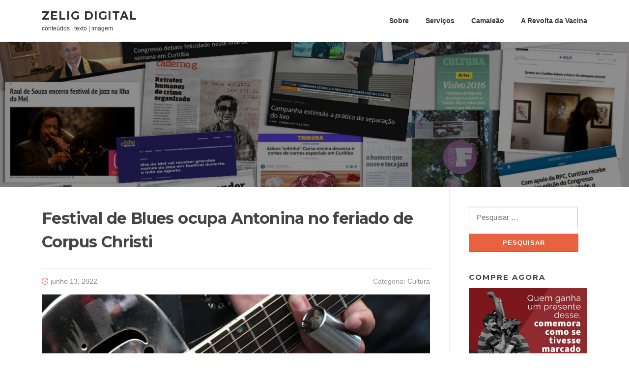

--- FILE ---
content_type: text/html; charset=UTF-8
request_url: https://zelig.digital/2022/06/13/festival-de-blues-ocupa-antonina-no-feriado-de-corpus-christi/
body_size: 14348
content:
<!DOCTYPE html>
<html lang="pt-BR">
<head>
<meta charset="UTF-8">
<meta name="viewport" content="width=device-width, initial-scale=1">
<link rel="profile" href="http://gmpg.org/xfn/11">
<link rel="pingback" href="https://zelig.digital/xmlrpc.php">

<meta name='robots' content='index, follow, max-image-preview:large, max-snippet:-1, max-video-preview:-1'/>
	<style>img:is([sizes="auto" i], [sizes^="auto," i]) {contain-intrinsic-size:3000px 1500px}</style>
	
	<!-- This site is optimized with the Yoast SEO plugin v25.0 - https://yoast.com/wordpress/plugins/seo/ -->
	<title>Festival de Blues ocupa Antonina no feriado de Corpus Christi -</title>
	<meta name="description" content="6ª edição do mais tradicional evento de blues do estado tem 20 atrações nacionais e internacionais e marca retomada do evento após a pandemia"/>
	<link rel="canonical" href="https://zelig.digital/2022/06/13/festival-de-blues-ocupa-antonina-no-feriado-de-corpus-christi/"/>
	<meta property="og:locale" content="pt_BR"/>
	<meta property="og:type" content="article"/>
	<meta property="og:title" content="Festival de Blues ocupa Antonina no feriado de Corpus Christi -"/>
	<meta property="og:description" content="6ª edição do mais tradicional evento de blues do estado tem 20 atrações nacionais e internacionais e marca retomada do evento após a pandemia"/>
	<meta property="og:url" content="https://zelig.digital/2022/06/13/festival-de-blues-ocupa-antonina-no-feriado-de-corpus-christi/"/>
	<meta property="og:site_name" content="Zelig Digital"/>
	<meta property="article:publisher" content="https://www.facebook.com/zelig.digital"/>
	<meta property="article:published_time" content="2022-06-13T20:10:58+00:00"/>
	<meta property="article:modified_time" content="2022-06-15T20:02:52+00:00"/>
	<meta property="og:image" content="https://zelig.digital/wp-content/uploads/2022/06/Foto-de-brunovpinheiro-1.jpg"/>
	<meta property="og:image:width" content="992"/>
	<meta property="og:image:height" content="992"/>
	<meta property="og:image:type" content="image/jpeg"/>
	<meta name="author" content="ZeligDigital"/>
	<meta name="twitter:card" content="summary_large_image"/>
	<meta name="twitter:creator" content="@zelig_digital"/>
	<meta name="twitter:site" content="@zelig_digital"/>
	<meta name="twitter:label1" content="Escrito por"/>
	<meta name="twitter:data1" content="ZeligDigital"/>
	<meta name="twitter:label2" content="Est. tempo de leitura"/>
	<meta name="twitter:data2" content="4 minutos"/>
	<script type="application/ld+json" class="yoast-schema-graph">{"@context":"https://schema.org","@graph":[{"@type":"NewsArticle","@id":"https://zelig.digital/2022/06/13/festival-de-blues-ocupa-antonina-no-feriado-de-corpus-christi/#article","isPartOf":{"@id":"https://zelig.digital/2022/06/13/festival-de-blues-ocupa-antonina-no-feriado-de-corpus-christi/"},"author":{"name":"ZeligDigital","@id":"https://zelig.digital/#/schema/person/06a839e4b7115fd0ad279d8eb939b873"},"headline":"Festival de Blues ocupa Antonina no feriado de Corpus Christi","datePublished":"2022-06-13T20:10:58+00:00","dateModified":"2022-06-15T20:02:52+00:00","mainEntityOfPage":{"@id":"https://zelig.digital/2022/06/13/festival-de-blues-ocupa-antonina-no-feriado-de-corpus-christi/"},"wordCount":709,"publisher":{"@id":"https://zelig.digital/#organization"},"image":{"@id":"https://zelig.digital/2022/06/13/festival-de-blues-ocupa-antonina-no-feriado-de-corpus-christi/#primaryimage"},"thumbnailUrl":"https://zelig.digital/wp-content/uploads/2022/06/Foto-de-brunovpinheiro-1.jpg","keywords":["Antonina Blues Festival"],"articleSection":["Cultura"],"inLanguage":"pt-BR"},{"@type":"WebPage","@id":"https://zelig.digital/2022/06/13/festival-de-blues-ocupa-antonina-no-feriado-de-corpus-christi/","url":"https://zelig.digital/2022/06/13/festival-de-blues-ocupa-antonina-no-feriado-de-corpus-christi/","name":"Festival de Blues ocupa Antonina no feriado de Corpus Christi -","isPartOf":{"@id":"https://zelig.digital/#website"},"primaryImageOfPage":{"@id":"https://zelig.digital/2022/06/13/festival-de-blues-ocupa-antonina-no-feriado-de-corpus-christi/#primaryimage"},"image":{"@id":"https://zelig.digital/2022/06/13/festival-de-blues-ocupa-antonina-no-feriado-de-corpus-christi/#primaryimage"},"thumbnailUrl":"https://zelig.digital/wp-content/uploads/2022/06/Foto-de-brunovpinheiro-1.jpg","datePublished":"2022-06-13T20:10:58+00:00","dateModified":"2022-06-15T20:02:52+00:00","description":"6ª edição do mais tradicional evento de blues do estado tem 20 atrações nacionais e internacionais e marca retomada do evento após a pandemia","breadcrumb":{"@id":"https://zelig.digital/2022/06/13/festival-de-blues-ocupa-antonina-no-feriado-de-corpus-christi/#breadcrumb"},"inLanguage":"pt-BR","potentialAction":[{"@type":"ReadAction","target":["https://zelig.digital/2022/06/13/festival-de-blues-ocupa-antonina-no-feriado-de-corpus-christi/"]}]},{"@type":"ImageObject","inLanguage":"pt-BR","@id":"https://zelig.digital/2022/06/13/festival-de-blues-ocupa-antonina-no-feriado-de-corpus-christi/#primaryimage","url":"https://zelig.digital/wp-content/uploads/2022/06/Foto-de-brunovpinheiro-1.jpg","contentUrl":"https://zelig.digital/wp-content/uploads/2022/06/Foto-de-brunovpinheiro-1.jpg","width":992,"height":992},{"@type":"BreadcrumbList","@id":"https://zelig.digital/2022/06/13/festival-de-blues-ocupa-antonina-no-feriado-de-corpus-christi/#breadcrumb","itemListElement":[{"@type":"ListItem","position":1,"name":"Início","item":"https://zelig.digital/"},{"@type":"ListItem","position":2,"name":"Festival de Blues ocupa Antonina no feriado de Corpus Christi"}]},{"@type":"WebSite","@id":"https://zelig.digital/#website","url":"https://zelig.digital/","name":"Zelig Digital","description":"conteúdos | texto | imagem","publisher":{"@id":"https://zelig.digital/#organization"},"potentialAction":[{"@type":"SearchAction","target":{"@type":"EntryPoint","urlTemplate":"https://zelig.digital/?s={search_term_string}"},"query-input":{"@type":"PropertyValueSpecification","valueRequired":true,"valueName":"search_term_string"}}],"inLanguage":"pt-BR"},{"@type":"Organization","@id":"https://zelig.digital/#organization","name":"Zelig Digital","url":"https://zelig.digital/","logo":{"@type":"ImageObject","inLanguage":"pt-BR","@id":"https://zelig.digital/#/schema/logo/image/","url":"https://zelig.digital/wp-content/uploads/2020/05/cropped-581.png","contentUrl":"https://zelig.digital/wp-content/uploads/2020/05/cropped-581.png","width":512,"height":512,"caption":"Zelig Digital"},"image":{"@id":"https://zelig.digital/#/schema/logo/image/"},"sameAs":["https://www.facebook.com/zelig.digital","https://x.com/zelig_digital","https://www.instagram.com/zelig.digital/","https://www.youtube.com/channel/UCoVuvOSjGHC0d9nNJEeoOCA"]},{"@type":"Person","@id":"https://zelig.digital/#/schema/person/06a839e4b7115fd0ad279d8eb939b873","name":"ZeligDigital","image":{"@type":"ImageObject","inLanguage":"pt-BR","@id":"https://zelig.digital/#/schema/person/image/","url":"https://secure.gravatar.com/avatar/884b2b63ffacb025aba448a6032e8bdf8ca1065d474eef822333a777a10cb564?s=96&d=mm&r=g","contentUrl":"https://secure.gravatar.com/avatar/884b2b63ffacb025aba448a6032e8bdf8ca1065d474eef822333a777a10cb564?s=96&d=mm&r=g","caption":"ZeligDigital"}}]}</script>
	<!-- / Yoast SEO plugin. -->


<link rel='dns-prefetch' href='//www.googletagmanager.com'/>
<link rel='dns-prefetch' href='//fonts.googleapis.com'/>
<link rel="alternate" type="application/rss+xml" title="Feed para Zelig Digital &raquo;" href="https://zelig.digital/feed/"/>
<link rel="alternate" type="application/rss+xml" title="Feed de comentários para Zelig Digital &raquo;" href="https://zelig.digital/comments/feed/"/>
<link rel="alternate" type="application/rss+xml" title="Feed de comentários para Zelig Digital &raquo; Festival de Blues ocupa Antonina no feriado de Corpus Christi" href="https://zelig.digital/2022/06/13/festival-de-blues-ocupa-antonina-no-feriado-de-corpus-christi/feed/"/>
<script type="text/javascript">//<![CDATA[
window._wpemojiSettings={"baseUrl":"https:\/\/s.w.org\/images\/core\/emoji\/16.0.1\/72x72\/","ext":".png","svgUrl":"https:\/\/s.w.org\/images\/core\/emoji\/16.0.1\/svg\/","svgExt":".svg","source":{"wpemoji":"https:\/\/zelig.digital\/wp-includes\/js\/wp-emoji.js?ver=6.8.3","twemoji":"https:\/\/zelig.digital\/wp-includes\/js\/twemoji.js?ver=6.8.3"}};(function wpEmojiLoader(window,document,settings){if(typeof Promise==='undefined'){return;}var sessionStorageKey='wpEmojiSettingsSupports';var tests=['flag','emoji'];function supportsWorkerOffloading(){return(typeof Worker!=='undefined'&&typeof OffscreenCanvas!=='undefined'&&typeof URL!=='undefined'&&URL.createObjectURL&&typeof Blob!=='undefined');}function getSessionSupportTests(){try{var item=JSON.parse(sessionStorage.getItem(sessionStorageKey));if(typeof item==='object'&&typeof item.timestamp==='number'&&new Date().valueOf()<item.timestamp+604800&&typeof item.supportTests==='object'){return item.supportTests;}}catch(e){}return null;}function setSessionSupportTests(supportTests){try{var item={supportTests:supportTests,timestamp:new Date().valueOf()};sessionStorage.setItem(sessionStorageKey,JSON.stringify(item));}catch(e){}}function emojiSetsRenderIdentically(context,set1,set2){context.clearRect(0,0,context.canvas.width,context.canvas.height);context.fillText(set1,0,0);var rendered1=new Uint32Array(context.getImageData(0,0,context.canvas.width,context.canvas.height).data);context.clearRect(0,0,context.canvas.width,context.canvas.height);context.fillText(set2,0,0);var rendered2=new Uint32Array(context.getImageData(0,0,context.canvas.width,context.canvas.height).data);return rendered1.every(function(rendered2Data,index){return rendered2Data===rendered2[index];});}function emojiRendersEmptyCenterPoint(context,emoji){context.clearRect(0,0,context.canvas.width,context.canvas.height);context.fillText(emoji,0,0);var centerPoint=context.getImageData(16,16,1,1);for(var i=0;i<centerPoint.data.length;i++){if(centerPoint.data[i]!==0){return false;}}return true;}function browserSupportsEmoji(context,type,emojiSetsRenderIdentically,emojiRendersEmptyCenterPoint){var isIdentical;switch(type){case'flag':isIdentical=emojiSetsRenderIdentically(context,'\uD83C\uDFF3\uFE0F\u200D\u26A7\uFE0F','\uD83C\uDFF3\uFE0F\u200B\u26A7\uFE0F');if(isIdentical){return false;}isIdentical=emojiSetsRenderIdentically(context,'\uD83C\uDDE8\uD83C\uDDF6','\uD83C\uDDE8\u200B\uD83C\uDDF6');if(isIdentical){return false;}isIdentical=emojiSetsRenderIdentically(context,'\uD83C\uDFF4\uDB40\uDC67\uDB40\uDC62\uDB40\uDC65\uDB40\uDC6E\uDB40\uDC67\uDB40\uDC7F','\uD83C\uDFF4\u200B\uDB40\uDC67\u200B\uDB40\uDC62\u200B\uDB40\uDC65\u200B\uDB40\uDC6E\u200B\uDB40\uDC67\u200B\uDB40\uDC7F');return!isIdentical;case'emoji':var notSupported=emojiRendersEmptyCenterPoint(context,'\uD83E\uDEDF');return!notSupported;}return false;}function testEmojiSupports(tests,browserSupportsEmoji,emojiSetsRenderIdentically,emojiRendersEmptyCenterPoint){var canvas;if(typeof WorkerGlobalScope!=='undefined'&&self instanceof WorkerGlobalScope){canvas=new OffscreenCanvas(300,150);}else{canvas=document.createElement('canvas');}var context=canvas.getContext('2d',{willReadFrequently:true});context.textBaseline='top';context.font='600 32px Arial';var supports={};tests.forEach(function(test){supports[test]=browserSupportsEmoji(context,test,emojiSetsRenderIdentically,emojiRendersEmptyCenterPoint);});return supports;}function addScript(src){var script=document.createElement('script');script.src=src;script.defer=true;document.head.appendChild(script);}settings.supports={everything:true,everythingExceptFlag:true};var domReadyPromise=new Promise(function(resolve){document.addEventListener('DOMContentLoaded',resolve,{once:true});});new Promise(function(resolve){var supportTests=getSessionSupportTests();if(supportTests){resolve(supportTests);return;}if(supportsWorkerOffloading()){try{var workerScript='postMessage('+testEmojiSupports.toString()+'('+[JSON.stringify(tests),browserSupportsEmoji.toString(),emojiSetsRenderIdentically.toString(),emojiRendersEmptyCenterPoint.toString()].join(',')+'));';var blob=new Blob([workerScript],{type:'text/javascript'});var worker=new Worker(URL.createObjectURL(blob),{name:'wpTestEmojiSupports'});worker.onmessage=function(event){supportTests=event.data;setSessionSupportTests(supportTests);worker.terminate();resolve(supportTests);};return;}catch(e){}}supportTests=testEmojiSupports(tests,browserSupportsEmoji,emojiSetsRenderIdentically,emojiRendersEmptyCenterPoint);setSessionSupportTests(supportTests);resolve(supportTests);}).then(function(supportTests){for(var test in supportTests){settings.supports[test]=supportTests[test];settings.supports.everything=settings.supports.everything&&settings.supports[test];if('flag'!==test){settings.supports.everythingExceptFlag=settings.supports.everythingExceptFlag&&settings.supports[test];}}settings.supports.everythingExceptFlag=settings.supports.everythingExceptFlag&&!settings.supports.flag;settings.DOMReady=false;settings.readyCallback=function(){settings.DOMReady=true;};}).then(function(){return domReadyPromise;}).then(function(){if(!settings.supports.everything){settings.readyCallback();var src=settings.source||{};if(src.concatemoji){addScript(src.concatemoji);}else if(src.wpemoji&&src.twemoji){addScript(src.twemoji);addScript(src.wpemoji);}}});})(window,document,window._wpemojiSettings);
//]]></script>
<style id='wp-emoji-styles-inline-css' type='text/css'>img.wp-smiley,img.emoji{display:inline!important;border:none!important;box-shadow:none!important;height:1em!important;width:1em!important;margin:0 .07em!important;vertical-align:-.1em!important;background:none!important;padding:0!important}</style>
<link rel='stylesheet' id='wp-block-library-css' href='https://zelig.digital/wp-includes/css/dist/block-library/style.css?ver=6.8.3' type='text/css' media='all'/>
<style id='classic-theme-styles-inline-css' type='text/css'>.wp-block-button__link{color:#fff;background-color:#32373c;border-radius:9999px;box-shadow:none;text-decoration:none;padding: calc(0.667em + 2px) calc(1.333em + 2px);font-size:1.125em}.wp-block-file__button{background:#32373c;color:#fff;text-decoration:none}</style>
<style id='global-styles-inline-css' type='text/css'>:root{--wp--preset--aspect-ratio--square:1;--wp--preset--aspect-ratio--4-3: 4/3;--wp--preset--aspect-ratio--3-4: 3/4;--wp--preset--aspect-ratio--3-2: 3/2;--wp--preset--aspect-ratio--2-3: 2/3;--wp--preset--aspect-ratio--16-9: 16/9;--wp--preset--aspect-ratio--9-16: 9/16;--wp--preset--color--black:#000;--wp--preset--color--cyan-bluish-gray:#abb8c3;--wp--preset--color--white:#fff;--wp--preset--color--pale-pink:#f78da7;--wp--preset--color--vivid-red:#cf2e2e;--wp--preset--color--luminous-vivid-orange:#ff6900;--wp--preset--color--luminous-vivid-amber:#fcb900;--wp--preset--color--light-green-cyan:#7bdcb5;--wp--preset--color--vivid-green-cyan:#00d084;--wp--preset--color--pale-cyan-blue:#8ed1fc;--wp--preset--color--vivid-cyan-blue:#0693e3;--wp--preset--color--vivid-purple:#9b51e0;--wp--preset--gradient--vivid-cyan-blue-to-vivid-purple:linear-gradient(135deg,rgba(6,147,227,1) 0%,#9b51e0 100%);--wp--preset--gradient--light-green-cyan-to-vivid-green-cyan:linear-gradient(135deg,#7adcb4 0%,#00d082 100%);--wp--preset--gradient--luminous-vivid-amber-to-luminous-vivid-orange:linear-gradient(135deg,rgba(252,185,0,1) 0%,rgba(255,105,0,1) 100%);--wp--preset--gradient--luminous-vivid-orange-to-vivid-red:linear-gradient(135deg,rgba(255,105,0,1) 0%,#cf2e2e 100%);--wp--preset--gradient--very-light-gray-to-cyan-bluish-gray:linear-gradient(135deg,#eee 0%,#a9b8c3 100%);--wp--preset--gradient--cool-to-warm-spectrum:linear-gradient(135deg,#4aeadc 0%,#9778d1 20%,#cf2aba 40%,#ee2c82 60%,#fb6962 80%,#fef84c 100%);--wp--preset--gradient--blush-light-purple:linear-gradient(135deg,#ffceec 0%,#9896f0 100%);--wp--preset--gradient--blush-bordeaux:linear-gradient(135deg,#fecda5 0%,#fe2d2d 50%,#6b003e 100%);--wp--preset--gradient--luminous-dusk:linear-gradient(135deg,#ffcb70 0%,#c751c0 50%,#4158d0 100%);--wp--preset--gradient--pale-ocean:linear-gradient(135deg,#fff5cb 0%,#b6e3d4 50%,#33a7b5 100%);--wp--preset--gradient--electric-grass:linear-gradient(135deg,#caf880 0%,#71ce7e 100%);--wp--preset--gradient--midnight:linear-gradient(135deg,#020381 0%,#2874fc 100%);--wp--preset--font-size--small:13px;--wp--preset--font-size--medium:20px;--wp--preset--font-size--large:36px;--wp--preset--font-size--x-large:42px;--wp--preset--spacing--20:.44rem;--wp--preset--spacing--30:.67rem;--wp--preset--spacing--40:1rem;--wp--preset--spacing--50:1.5rem;--wp--preset--spacing--60:2.25rem;--wp--preset--spacing--70:3.38rem;--wp--preset--spacing--80:5.06rem;--wp--preset--shadow--natural:6px 6px 9px rgba(0,0,0,.2);--wp--preset--shadow--deep:12px 12px 50px rgba(0,0,0,.4);--wp--preset--shadow--sharp:6px 6px 0 rgba(0,0,0,.2);--wp--preset--shadow--outlined:6px 6px 0 -3px rgba(255,255,255,1) , 6px 6px rgba(0,0,0,1);--wp--preset--shadow--crisp:6px 6px 0 rgba(0,0,0,1)}:where(.is-layout-flex){gap:.5em}:where(.is-layout-grid){gap:.5em}body .is-layout-flex{display:flex}.is-layout-flex{flex-wrap:wrap;align-items:center}.is-layout-flex > :is(*, div){margin:0}body .is-layout-grid{display:grid}.is-layout-grid > :is(*, div){margin:0}:where(.wp-block-columns.is-layout-flex){gap:2em}:where(.wp-block-columns.is-layout-grid){gap:2em}:where(.wp-block-post-template.is-layout-flex){gap:1.25em}:where(.wp-block-post-template.is-layout-grid){gap:1.25em}.has-black-color{color:var(--wp--preset--color--black)!important}.has-cyan-bluish-gray-color{color:var(--wp--preset--color--cyan-bluish-gray)!important}.has-white-color{color:var(--wp--preset--color--white)!important}.has-pale-pink-color{color:var(--wp--preset--color--pale-pink)!important}.has-vivid-red-color{color:var(--wp--preset--color--vivid-red)!important}.has-luminous-vivid-orange-color{color:var(--wp--preset--color--luminous-vivid-orange)!important}.has-luminous-vivid-amber-color{color:var(--wp--preset--color--luminous-vivid-amber)!important}.has-light-green-cyan-color{color:var(--wp--preset--color--light-green-cyan)!important}.has-vivid-green-cyan-color{color:var(--wp--preset--color--vivid-green-cyan)!important}.has-pale-cyan-blue-color{color:var(--wp--preset--color--pale-cyan-blue)!important}.has-vivid-cyan-blue-color{color:var(--wp--preset--color--vivid-cyan-blue)!important}.has-vivid-purple-color{color:var(--wp--preset--color--vivid-purple)!important}.has-black-background-color{background-color:var(--wp--preset--color--black)!important}.has-cyan-bluish-gray-background-color{background-color:var(--wp--preset--color--cyan-bluish-gray)!important}.has-white-background-color{background-color:var(--wp--preset--color--white)!important}.has-pale-pink-background-color{background-color:var(--wp--preset--color--pale-pink)!important}.has-vivid-red-background-color{background-color:var(--wp--preset--color--vivid-red)!important}.has-luminous-vivid-orange-background-color{background-color:var(--wp--preset--color--luminous-vivid-orange)!important}.has-luminous-vivid-amber-background-color{background-color:var(--wp--preset--color--luminous-vivid-amber)!important}.has-light-green-cyan-background-color{background-color:var(--wp--preset--color--light-green-cyan)!important}.has-vivid-green-cyan-background-color{background-color:var(--wp--preset--color--vivid-green-cyan)!important}.has-pale-cyan-blue-background-color{background-color:var(--wp--preset--color--pale-cyan-blue)!important}.has-vivid-cyan-blue-background-color{background-color:var(--wp--preset--color--vivid-cyan-blue)!important}.has-vivid-purple-background-color{background-color:var(--wp--preset--color--vivid-purple)!important}.has-black-border-color{border-color:var(--wp--preset--color--black)!important}.has-cyan-bluish-gray-border-color{border-color:var(--wp--preset--color--cyan-bluish-gray)!important}.has-white-border-color{border-color:var(--wp--preset--color--white)!important}.has-pale-pink-border-color{border-color:var(--wp--preset--color--pale-pink)!important}.has-vivid-red-border-color{border-color:var(--wp--preset--color--vivid-red)!important}.has-luminous-vivid-orange-border-color{border-color:var(--wp--preset--color--luminous-vivid-orange)!important}.has-luminous-vivid-amber-border-color{border-color:var(--wp--preset--color--luminous-vivid-amber)!important}.has-light-green-cyan-border-color{border-color:var(--wp--preset--color--light-green-cyan)!important}.has-vivid-green-cyan-border-color{border-color:var(--wp--preset--color--vivid-green-cyan)!important}.has-pale-cyan-blue-border-color{border-color:var(--wp--preset--color--pale-cyan-blue)!important}.has-vivid-cyan-blue-border-color{border-color:var(--wp--preset--color--vivid-cyan-blue)!important}.has-vivid-purple-border-color{border-color:var(--wp--preset--color--vivid-purple)!important}.has-vivid-cyan-blue-to-vivid-purple-gradient-background{background:var(--wp--preset--gradient--vivid-cyan-blue-to-vivid-purple)!important}.has-light-green-cyan-to-vivid-green-cyan-gradient-background{background:var(--wp--preset--gradient--light-green-cyan-to-vivid-green-cyan)!important}.has-luminous-vivid-amber-to-luminous-vivid-orange-gradient-background{background:var(--wp--preset--gradient--luminous-vivid-amber-to-luminous-vivid-orange)!important}.has-luminous-vivid-orange-to-vivid-red-gradient-background{background:var(--wp--preset--gradient--luminous-vivid-orange-to-vivid-red)!important}.has-very-light-gray-to-cyan-bluish-gray-gradient-background{background:var(--wp--preset--gradient--very-light-gray-to-cyan-bluish-gray)!important}.has-cool-to-warm-spectrum-gradient-background{background:var(--wp--preset--gradient--cool-to-warm-spectrum)!important}.has-blush-light-purple-gradient-background{background:var(--wp--preset--gradient--blush-light-purple)!important}.has-blush-bordeaux-gradient-background{background:var(--wp--preset--gradient--blush-bordeaux)!important}.has-luminous-dusk-gradient-background{background:var(--wp--preset--gradient--luminous-dusk)!important}.has-pale-ocean-gradient-background{background:var(--wp--preset--gradient--pale-ocean)!important}.has-electric-grass-gradient-background{background:var(--wp--preset--gradient--electric-grass)!important}.has-midnight-gradient-background{background:var(--wp--preset--gradient--midnight)!important}.has-small-font-size{font-size:var(--wp--preset--font-size--small)!important}.has-medium-font-size{font-size:var(--wp--preset--font-size--medium)!important}.has-large-font-size{font-size:var(--wp--preset--font-size--large)!important}.has-x-large-font-size{font-size:var(--wp--preset--font-size--x-large)!important}:where(.wp-block-post-template.is-layout-flex){gap:1.25em}:where(.wp-block-post-template.is-layout-grid){gap:1.25em}:where(.wp-block-columns.is-layout-flex){gap:2em}:where(.wp-block-columns.is-layout-grid){gap:2em}:root :where(.wp-block-pullquote){font-size:1.5em;line-height:1.6}</style>
<link rel='stylesheet' id='screenr-fonts-css' href='https://fonts.googleapis.com/css?family=Open%2BSans%3A400%2C300%2C300italic%2C400italic%2C600%2C600italic%2C700%2C700italic%7CMontserrat%3A400%2C700&#038;subset=latin%2Clatin-ext' type='text/css' media='all'/>
<link rel='stylesheet' id='screenr-fa-css' href='https://zelig.digital/wp-content/themes/screenr/assets/fontawesome-v6/css/all.min.css?ver=6.5.1' type='text/css' media='all'/>
<link rel='stylesheet' id='screenr-fa-shims-css' href='https://zelig.digital/wp-content/themes/screenr/assets/fontawesome-v6/css/v4-shims.min.css?ver=6.5.1' type='text/css' media='all'/>
<link rel='stylesheet' id='bootstrap-css' href='https://zelig.digital/wp-content/themes/screenr/assets/css/bootstrap.min.css?ver=4.0.0' type='text/css' media='all'/>
<link rel='stylesheet' id='screenr-style-css' href='https://zelig.digital/wp-content/themes/screenr/style.css?ver=6.8.3' type='text/css' media='all'/>
<style id='screenr-style-inline-css' type='text/css'>#page-header-cover.swiper-slider.no-image .swiper-slide .overlay{background-color:#000;opacity:1}.gallery-carousel .g-item{padding:0 10px}.gallery-carousel{margin-left:-10px;margin-right:-10px}.gallery-grid .g-item,.gallery-masonry .g-item .inner{padding:10px}.gallery-grid,.gallery-masonry{margin:-10px}</style>
<link rel='stylesheet' id='screenr-gallery-lightgallery-css' href='https://zelig.digital/wp-content/themes/screenr/assets/css/lightgallery.css?ver=6.8.3' type='text/css' media='all'/>
<script type="text/javascript" src="https://zelig.digital/wp-includes/js/jquery/jquery.js?ver=3.7.1" id="jquery-core-js"></script>
<script type="text/javascript" src="https://zelig.digital/wp-includes/js/jquery/jquery-migrate.js?ver=3.4.1" id="jquery-migrate-js"></script>

<!-- Snippet da etiqueta do Google (gtag.js) adicionado pelo Site Kit -->
<!-- Snippet do Google Análises adicionado pelo Site Kit -->
<script type="text/javascript" src="https://www.googletagmanager.com/gtag/js?id=G-ZT39GEM9Q7" id="google_gtagjs-js" async></script>
<script type="text/javascript" id="google_gtagjs-js-after">//<![CDATA[
window.dataLayer=window.dataLayer||[];function gtag(){dataLayer.push(arguments);}gtag("set","linker",{"domains":["zelig.digital"]});gtag("js",new Date());gtag("set","developer_id.dZTNiMT",true);gtag("config","G-ZT39GEM9Q7");
//]]></script>
<link rel="https://api.w.org/" href="https://zelig.digital/wp-json/"/><link rel="alternate" title="JSON" type="application/json" href="https://zelig.digital/wp-json/wp/v2/posts/2854"/><link rel="EditURI" type="application/rsd+xml" title="RSD" href="https://zelig.digital/xmlrpc.php?rsd"/>
<meta name="generator" content="WordPress 6.8.3"/>
<link rel='shortlink' href='https://zelig.digital/?p=2854'/>
<link rel="alternate" title="oEmbed (JSON)" type="application/json+oembed" href="https://zelig.digital/wp-json/oembed/1.0/embed?url=https%3A%2F%2Fzelig.digital%2F2022%2F06%2F13%2Ffestival-de-blues-ocupa-antonina-no-feriado-de-corpus-christi%2F"/>
<link rel="alternate" title="oEmbed (XML)" type="text/xml+oembed" href="https://zelig.digital/wp-json/oembed/1.0/embed?url=https%3A%2F%2Fzelig.digital%2F2022%2F06%2F13%2Ffestival-de-blues-ocupa-antonina-no-feriado-de-corpus-christi%2F&#038;format=xml"/>
<meta name="generator" content="Site Kit by Google 1.170.0"/><link rel="icon" href="https://zelig.digital/wp-content/uploads/2020/05/cropped-zelig20-32x32.png" sizes="32x32"/>
<link rel="icon" href="https://zelig.digital/wp-content/uploads/2020/05/cropped-zelig20-192x192.png" sizes="192x192"/>
<link rel="apple-touch-icon" href="https://zelig.digital/wp-content/uploads/2020/05/cropped-zelig20-180x180.png"/>
<meta name="msapplication-TileImage" content="https://zelig.digital/wp-content/uploads/2020/05/cropped-zelig20-270x270.png"/>
</head>

<body class="wp-singular post-template-default single single-post postid-2854 single-format-standard wp-theme-screenr group-blog has-site-title has-site-tagline header-layout-fixed">
<div id="page" class="site">
	<a class="skip-link screen-reader-text" href="#content">Pular para o conteúdo</a>
    	<header id="masthead" class="site-header" role="banner">
		<div class="container">
			    <div class="site-branding">
                        <p class="site-title"><a href="https://zelig.digital/" rel="home">Zelig Digital</a></p>
                                <p class="site-description">conteúdos | texto | imagem</p>
                    </div><!-- .site-branding -->
    
			<div class="header-right-wrapper">
				<a href="#" id="nav-toggle">Menu<span></span></a>
				<nav id="site-navigation" class="main-navigation" role="navigation">
					<ul class="nav-menu">
						<li id="menu-item-51" class="menu-item menu-item-type-post_type menu-item-object-page menu-item-51"><a href="https://zelig.digital/sobre/">Sobre</a></li>
<li id="menu-item-123" class="menu-item menu-item-type-post_type menu-item-object-page menu-item-123"><a href="https://zelig.digital/assessoria-de-imprensa-e-producao-de-conteudos/">Serviços</a></li>
<li id="menu-item-2391" class="menu-item menu-item-type-post_type menu-item-object-page menu-item-2391"><a href="https://zelig.digital/camaleao/">Camaleão</a></li>
<li id="menu-item-2232" class="menu-item menu-item-type-post_type menu-item-object-page menu-item-2232"><a href="https://zelig.digital/revoltadavacina/">A Revolta da Vacina</a></li>
					</ul>
				</nav>
				<!-- #site-navigation -->
			</div>

		</div>
	</header><!-- #masthead -->
	<section id="page-header-cover" class="section-slider swiper-slider fixed has-image">
		<div class="swiper-container" data-autoplay="0">
			<div class="swiper-wrapper ">
				<div class="swiper-slide slide-align-center " style="background-image: url('https://zelig.digital/wp-content/uploads/2020/07/cropped-portfolio.jpg');"><div class="swiper-slide-intro"><div class="swiper-intro-inner" style="padding-top: 13%; padding-bottom: 13%; "></div></div><div class="overlay"></div></div>			</div>
		</div>
	</section>
	
	<div id="content" class="site-content">

		<div id="content-inside" class="container right-sidebar">
			<div id="primary" class="content-area">
				<main id="main" class="site-main" role="main">

				
					
<article id="post-2854" class="post-2854 post type-post status-publish format-standard has-post-thumbnail hentry category-cultura tag-antonina-blues-festival">
	<header class="entry-header">
		<h1 class="entry-title">Festival de Blues ocupa Antonina no feriado de Corpus Christi</h1>
				<div class="entry-meta">
			<span class="posted-on"><i aria-hidden="true" class="fa fa-clock-o"></i> <a href="https://zelig.digital/2022/06/13/festival-de-blues-ocupa-antonina-no-feriado-de-corpus-christi/" rel="bookmark"><time class="entry-date published updated" datetime="2022-06-13T20:10:58+00:00">junho 13, 2022</time></a></span><span class="meta-cate">Categoria: <a href="https://zelig.digital/category/cultura/">Cultura</a></span>		</div><!-- .entry-meta -->
		
		<div class="entry-thumb"><img width="790" height="400" src="https://zelig.digital/wp-content/uploads/2022/06/Foto-de-brunovpinheiro-1-790x400.jpg" class="attachment-screenr-blog-list size-screenr-blog-list wp-post-image" alt="" decoding="async" fetchpriority="high"/></div>
	</header><!-- .entry-header -->

	<div class="entry-content">
		
<p><em><strong>6ª edição do mais tradicional evento de blues do estado tem 20 atrações nacionais e internacionais e marca retomada do evento após a pandemia</strong></em></p>



<p>O mais tradicional festival de música do litoral paranaense, o Antonina Blues Festival abre sua 6ª edição nesta quinta-feira (16) e segue até domingo (19) com mais de 20 atrações gratuitas em cinco palcos que ocupam as ruas e espaços culturais da cidade histórica. <strong><em>(</em></strong><em>VEJA PROGRAMAÇÂO COMPLETA ABAIXO</em><strong><em>)</em></strong></p>



<p>A baía de Antonina e seu cenário de mar, pedras, aves e montanhas são o cenário perfeito para ouvir blues e aproveitar o fim de semana prolongado pelo feriado de Corpus Christi.</p>



<p>Após uma interrupção de dois anos, o festival retorna e o público que vai poder assistir nomes de peso do blues nacional como Décio Caetano, Lucian Araújo, Ricardo Maranhão, a banda Hillbilly Rawhide, além da participação do bluesman norte-americano Lorenzo Thompson.&nbsp;</p>



<p>Nascido em Greenwood (Mississippi), Lorenzo já trabalhou com lendas do blues de Chicago como David Meyers e Melvin Taylor e fez participações antológicas em edições do Antonina Blues Festival.</p>



<figure class="wp-block-gallery has-nested-images columns-default is-cropped wp-block-gallery-1 is-layout-flex wp-block-gallery-is-layout-flex">
<figure class="wp-block-image size-full is-style-default"><img decoding="async" width="992" height="992" data-id="2861" src="https://zelig.digital/wp-content/uploads/2022/06/Foto-de-brunovpinheiro.jpg" alt="Festival de Blues ocupa Antonina no feriado de Corpus Christi" class="wp-image-2861" srcset="https://zelig.digital/wp-content/uploads/2022/06/Foto-de-brunovpinheiro.jpg 992w, https://zelig.digital/wp-content/uploads/2022/06/Foto-de-brunovpinheiro-350x350.jpg 350w, https://zelig.digital/wp-content/uploads/2022/06/Foto-de-brunovpinheiro-150x150.jpg 150w, https://zelig.digital/wp-content/uploads/2022/06/Foto-de-brunovpinheiro-768x768.jpg 768w" sizes="(max-width: 992px) 100vw, 992px"/><figcaption>Foto: Bruno Pinheiro</figcaption></figure>
</figure>



<p><br><strong>Ação Educativa</strong></p>



<p>Na quinta e sexta-feira (dias 17 e 18), o duo Mr. Blues fará duas apresentações especiais para alunos de escolas públicas no Teatro Municipal de Antonina, sempre às 14h, contando a história do gênero criado no século XIX, nos Estados Unidos&nbsp;&nbsp;</p>



<p>O Mr. Blues é um projeto que visita as raízes do blues desde <em>asworksongs </em>&#8211; canções de trabalho &#8211; aos clássicos Blues na forma de um show educativo.&nbsp;&nbsp;</p>



<figure class="wp-block-image size-large is-style-default"><img decoding="async" width="1024" height="768" src="https://zelig.digital/wp-content/uploads/2022/06/antonina_zelig_digital222-1024x768.jpeg" alt="" class="wp-image-2858" srcset="https://zelig.digital/wp-content/uploads/2022/06/antonina_zelig_digital222-1024x768.jpeg 1024w, https://zelig.digital/wp-content/uploads/2022/06/antonina_zelig_digital222-467x350.jpeg 467w, https://zelig.digital/wp-content/uploads/2022/06/antonina_zelig_digital222-768x576.jpeg 768w, https://zelig.digital/wp-content/uploads/2022/06/antonina_zelig_digital222.jpeg 1280w" sizes="(max-width: 1024px) 100vw, 1024px"/><figcaption>Foto Zelig</figcaption></figure>



<p><strong>Sobre o Festival&nbsp;</strong></p>



<p>O Antonina Blues Festival surgiu em 2015 de forma independente e colaborativa por iniciativa de empresários da região. Desde então, o Festival cresceu organicamente a cada edição para se consolidar como um dos eventos culturais alternativos mais importantes do litoral ao fomentar a economia e turismo do inverno de Antonina.</p>



<p>O Antonina Blues Festival é viabilizado pela Lei de Incentivo à Cultura.&nbsp;</p>



<p>Esta edição é uma realização da Feito, Prefeitura de Municipal de Antonina, Cidades Musicais, Ministério do Turismo e Secretaria Especial da Cultura, com patrocínio de Porto Ponta do Félix, Camboa Hotéis e UWEX Design, através da Lei de Incentivo à Cultura &#8211; Governo Federal, e apoio da Livraria da Barca, Bei Sushi, Maná Panificadora, Restaurante Gusso, Ponta da Pita, Chope do Galinho, Slocum Restaurante &#8211; Clube Náutico de Antonina, Rádio Serra do Mar, Escola Maria Arminda.&nbsp;</p>



<p>____________</p>



<p>PROGRAMAÇÃO&nbsp;</p>



<p><strong>Antonina Blues Festival &#8211; 6ª Edição</strong></p>



<p><strong>Quinta-feira (16)</strong></p>



<p>13h &#8211; DIDLEY DUO &#8211; Palco Gusso / Ponta da Pita</p>



<p>14h &#8211; DIEGO NICOLAY &#8211; Baía Douro/Estação Ferroviária</p>



<p>15h &#8211; GRALHA BLUES TRIO &#8211; Clube Náutico</p>



<p>17h30 – MARACUJINAS &#8211; Belvedere</p>



<p>19h30 &#8211; DOUBLE SHOT &#8211; Belvedere</p>



<p>21h30 &#8211; DOSE N&#8217; BLUES &#8211; Belvedere</p>



<p><strong>Sexta – Feriado de Corpus Christi (17)</strong></p>



<p>12h30 &#8211; DECIO CAETANO + BERNARDO MANITA LEANDRO SUPERSHINSK TRIO PROJECT &#8211; Clube Náutico</p>



<p>14h &#8211; MR. BLUES &#8211; Teatro Municipal para escolas de Antonina</p>



<p>14h &#8211; LEO FORTUNATO &#8211; Baía Douro/Estação Ferroviária</p>



<p>17h &#8211; LUCIAN ARAÚJO &#8211; Calçadão</p>



<p>18h30 &#8211; JELLY ROLL &#8211; Belvedere</p>



<p>20h15 &#8211; TONY CASTER AND THE BLACK MOUTH DOGS &#8211; Belvedere</p>



<p>21h30 &#8211; MILK AND BLUES &#8211; Belvedere</p>



<p><strong>Sábado (18)</strong></p>



<p>12h &#8211; DIEGO NICOLAY &#8211; Hotel Camboa</p>



<p>14h &#8211; MR. BLUES &#8211; Teatro Municipal -Para escolas de Antonina</p>



<p>14h &#8211; RED FLOOR &#8211; Belvedere</p>



<p>16h30 &#8211; HELINHO BRANDÃO QUINTETO -Belvedere</p>



<p>18h &#8211; GRALHA BLUES TRIO &#8211; Calçadão</p>



<p>19h30 &#8211; MR. BLUES &#8211; Belvedere</p>



<p>20h30 &#8211; THE BLUES FELLAS &#8211; Palco Gusso /Ponta da Pita</p>



<p>21h30 &#8211; MUDSLIDE BLUES – Belvedere</p>



<p><strong>Domingo, 19 de junho</strong></p>



<p>12h &#8211; DAVI HENN, Hotel Camboa</p>



<p>13h -PRISCILA NOGUEIRA E JAZZ BOP &#8211; Belvedere</p>



<p>15h &#8211; HILLBILLY RAWRIDE &#8211; Palco Gusso /Ponta da Pita</p>



<p>16H – LOREENZO THOMPSON – Local (A confirmar)</p>



<p>17h30 &#8211; RICARDO MARANHÃO TRIO CONVIDADO ESPECIAL ANDRÉ SILVA &#8211; Palco Gusso /Ponta da Pita</p>



<p>A programação completa pode ser acessada no site: <a href="http://www.antoninabluesfestival.com.br">www.antoninabluesfestival.com.br</a></p>



<p>Tem conteúdo também nas redes sociais @antoninabluesfestival.</p>
	</div><!-- .entry-content -->

	<footer class="entry-footer">
		<span class="cat-links">Postado em <a href="https://zelig.digital/category/cultura/" rel="category tag">Cultura</a></span><span class="tags-links">Marcado <a href="https://zelig.digital/tag/antonina-blues-festival/" rel="tag">Antonina Blues Festival</a></span>	</footer><!-- .entry-footer -->
</article><!-- #post-## -->

					
				
				</main><!-- #main -->
			</div><!-- #primary -->

			
<div id="secondary" class="widget-area sidebar" role="complementary">
	<section id="search-6" class="widget widget_search"><form role="search" method="get" class="search-form" action="https://zelig.digital/">
				<label>
					<span class="screen-reader-text">Pesquisar por:</span>
					<input type="search" class="search-field" placeholder="Pesquisar &hellip;" value="" name="s"/>
				</label>
				<input type="submit" class="search-submit" value="Pesquisar"/>
			</form></section><section id="media_image-2" class="widget widget_media_image"><h2 class="widget-title">COMPRE AGORA</h2><a href="http://sicupira8.com.br"><img width="350" height="350" src="https://zelig.digital/wp-content/uploads/2020/12/sicupaluxe-350x350.jpeg" class="image wp-image-2131  attachment-medium size-medium" alt="" style="max-width: 100%; height: auto;" decoding="async" loading="lazy" srcset="https://zelig.digital/wp-content/uploads/2020/12/sicupaluxe-350x350.jpeg 350w, https://zelig.digital/wp-content/uploads/2020/12/sicupaluxe-1024x1024.jpeg 1024w, https://zelig.digital/wp-content/uploads/2020/12/sicupaluxe-150x150.jpeg 150w, https://zelig.digital/wp-content/uploads/2020/12/sicupaluxe-768x768.jpeg 768w, https://zelig.digital/wp-content/uploads/2020/12/sicupaluxe.jpeg 1080w" sizes="auto, (max-width: 350px) 100vw, 350px"/></a></section></div><!-- #secondary -->

		</div><!--#content-inside -->
	</div><!-- #content -->

	<footer id="colophon" class="site-footer" role="contentinfo">
					<div class="footer-widgets section-padding ">
				<div class="container">
					<div class="row">
														<div id="footer-1" class="col-md-3 col-sm-12 footer-column widget-area sidebar" role="complementary">
									<aside id="tag_cloud-3" class="widget widget_tag_cloud"><h3 class="widget-title">Tags</h3><div class="tagcloud"><a href="https://zelig.digital/tag/andre-donadio/" class="tag-cloud-link tag-link-104 tag-link-position-1" style="font-size: 8pt;" aria-label="andré donadio (2 itens)">andré donadio</a>
<a href="https://zelig.digital/tag/angus-young/" class="tag-cloud-link tag-link-85 tag-link-position-2" style="font-size: 14.641025641026pt;" aria-label="Angus Young (6 itens)">Angus Young</a>
<a href="https://zelig.digital/tag/antonina/" class="tag-cloud-link tag-link-31 tag-link-position-3" style="font-size: 10.153846153846pt;" aria-label="Antonina (3 itens)">Antonina</a>
<a href="https://zelig.digital/tag/antonina-blues-festival/" class="tag-cloud-link tag-link-30 tag-link-position-4" style="font-size: 11.948717948718pt;" aria-label="Antonina Blues Festival (4 itens)">Antonina Blues Festival</a>
<a href="https://zelig.digital/tag/arte/" class="tag-cloud-link tag-link-7 tag-link-position-5" style="font-size: 14.641025641026pt;" aria-label="arte (6 itens)">arte</a>
<a href="https://zelig.digital/tag/arte-contemporanea/" class="tag-cloud-link tag-link-13 tag-link-position-6" style="font-size: 11.948717948718pt;" aria-label="arte contemporânea (4 itens)">arte contemporânea</a>
<a href="https://zelig.digital/tag/artes-plasticas/" class="tag-cloud-link tag-link-56 tag-link-position-7" style="font-size: 14.641025641026pt;" aria-label="artes plásticas (6 itens)">artes plásticas</a>
<a href="https://zelig.digital/tag/bienal-de-curitiba/" class="tag-cloud-link tag-link-101 tag-link-position-8" style="font-size: 10.153846153846pt;" aria-label="bienal de curitiba (3 itens)">bienal de curitiba</a>
<a href="https://zelig.digital/tag/botanique/" class="tag-cloud-link tag-link-103 tag-link-position-9" style="font-size: 8pt;" aria-label="botanique (2 itens)">botanique</a>
<a href="https://zelig.digital/tag/chef-guti-ribas/" class="tag-cloud-link tag-link-52 tag-link-position-10" style="font-size: 13.384615384615pt;" aria-label="chef Guti Ribas (5 itens)">chef Guti Ribas</a>
<a href="https://zelig.digital/tag/churrasco/" class="tag-cloud-link tag-link-84 tag-link-position-11" style="font-size: 11.948717948718pt;" aria-label="churrasco (4 itens)">churrasco</a>
<a href="https://zelig.digital/tag/congresso-de-felicidade/" class="tag-cloud-link tag-link-36 tag-link-position-12" style="font-size: 18.769230769231pt;" aria-label="Congresso de Felicidade (11 itens)">Congresso de Felicidade</a>
<a href="https://zelig.digital/tag/cultura/" class="tag-cloud-link tag-link-112 tag-link-position-13" style="font-size: 14.641025641026pt;" aria-label="cultura (6 itens)">cultura</a>
<a href="https://zelig.digital/tag/curitiba/" class="tag-cloud-link tag-link-9 tag-link-position-14" style="font-size: 14.641025641026pt;" aria-label="curitiba (6 itens)">curitiba</a>
<a href="https://zelig.digital/tag/estudio-e-galeria-teix/" class="tag-cloud-link tag-link-96 tag-link-position-15" style="font-size: 14.641025641026pt;" aria-label="estudio e galeria teix (6 itens)">estudio e galeria teix</a>
<a href="https://zelig.digital/tag/exposicao/" class="tag-cloud-link tag-link-58 tag-link-position-16" style="font-size: 13.384615384615pt;" aria-label="exposição (5 itens)">exposição</a>
<a href="https://zelig.digital/tag/felicidade/" class="tag-cloud-link tag-link-38 tag-link-position-17" style="font-size: 11.948717948718pt;" aria-label="Felicidade (4 itens)">Felicidade</a>
<a href="https://zelig.digital/tag/flip/" class="tag-cloud-link tag-link-75 tag-link-position-18" style="font-size: 8pt;" aria-label="flip (2 itens)">flip</a>
<a href="https://zelig.digital/tag/flip-2017/" class="tag-cloud-link tag-link-76 tag-link-position-19" style="font-size: 8pt;" aria-label="flip 2017 (2 itens)">flip 2017</a>
<a href="https://zelig.digital/tag/fotografia/" class="tag-cloud-link tag-link-99 tag-link-position-20" style="font-size: 8pt;" aria-label="fotografia (2 itens)">fotografia</a>
<a href="https://zelig.digital/tag/gastronomia/" class="tag-cloud-link tag-link-51 tag-link-position-21" style="font-size: 22pt;" aria-label="gastronomia (17 itens)">gastronomia</a>
<a href="https://zelig.digital/tag/ilha-do-mel/" class="tag-cloud-link tag-link-158 tag-link-position-22" style="font-size: 8pt;" aria-label="Ilha do Mel (2 itens)">Ilha do Mel</a>
<a href="https://zelig.digital/tag/jazz/" class="tag-cloud-link tag-link-152 tag-link-position-23" style="font-size: 10.153846153846pt;" aria-label="jazz (3 itens)">jazz</a>
<a href="https://zelig.digital/tag/la-boca/" class="tag-cloud-link tag-link-59 tag-link-position-24" style="font-size: 17.333333333333pt;" aria-label="La Boca (9 itens)">La Boca</a>
<a href="https://zelig.digital/tag/literatura/" class="tag-cloud-link tag-link-77 tag-link-position-25" style="font-size: 11.948717948718pt;" aria-label="literatura (4 itens)">literatura</a>
<a href="https://zelig.digital/tag/mia-cara/" class="tag-cloud-link tag-link-249 tag-link-position-26" style="font-size: 11.948717948718pt;" aria-label="Mia Cara (4 itens)">Mia Cara</a>
<a href="https://zelig.digital/tag/musica/" class="tag-cloud-link tag-link-26 tag-link-position-27" style="font-size: 15.538461538462pt;" aria-label="música (7 itens)">música</a>
<a href="https://zelig.digital/tag/nu/" class="tag-cloud-link tag-link-105 tag-link-position-28" style="font-size: 8pt;" aria-label="nu (2 itens)">nu</a>
<a href="https://zelig.digital/tag/rafael-dabul/" class="tag-cloud-link tag-link-82 tag-link-position-29" style="font-size: 8pt;" aria-label="Rafael Dabul (2 itens)">Rafael Dabul</a>
<a href="https://zelig.digital/tag/restaurante/" class="tag-cloud-link tag-link-86 tag-link-position-30" style="font-size: 8pt;" aria-label="restaurante (2 itens)">restaurante</a>
<a href="https://zelig.digital/tag/ricardo-trento/" class="tag-cloud-link tag-link-195 tag-link-position-31" style="font-size: 8pt;" aria-label="Ricardo Trento (2 itens)">Ricardo Trento</a>
<a href="https://zelig.digital/tag/sandro-moser/" class="tag-cloud-link tag-link-224 tag-link-position-32" style="font-size: 8pt;" aria-label="Sandro Moser (2 itens)">Sandro Moser</a>
<a href="https://zelig.digital/tag/sicupira/" class="tag-cloud-link tag-link-223 tag-link-position-33" style="font-size: 8pt;" aria-label="Sicupira (2 itens)">Sicupira</a>
<a href="https://zelig.digital/tag/tattoo/" class="tag-cloud-link tag-link-5 tag-link-position-34" style="font-size: 13.384615384615pt;" aria-label="tattoo (5 itens)">tattoo</a>
<a href="https://zelig.digital/tag/tattooart/" class="tag-cloud-link tag-link-8 tag-link-position-35" style="font-size: 10.153846153846pt;" aria-label="tattooart (3 itens)">tattooart</a>
<a href="https://zelig.digital/tag/tatuagem/" class="tag-cloud-link tag-link-6 tag-link-position-36" style="font-size: 14.641025641026pt;" aria-label="tatuagem (6 itens)">tatuagem</a>
<a href="https://zelig.digital/tag/teix/" class="tag-cloud-link tag-link-10 tag-link-position-37" style="font-size: 16.435897435897pt;" aria-label="teix (8 itens)">teix</a>
<a href="https://zelig.digital/tag/treze-luas/" class="tag-cloud-link tag-link-159 tag-link-position-38" style="font-size: 8pt;" aria-label="Treze Luas (2 itens)">Treze Luas</a>
<a href="https://zelig.digital/tag/turismo/" class="tag-cloud-link tag-link-188 tag-link-position-39" style="font-size: 8pt;" aria-label="turismo (2 itens)">turismo</a>
<a href="https://zelig.digital/tag/unicultura/" class="tag-cloud-link tag-link-196 tag-link-position-40" style="font-size: 16.435897435897pt;" aria-label="Unicultura (8 itens)">Unicultura</a>
<a href="https://zelig.digital/tag/visiva/" class="tag-cloud-link tag-link-94 tag-link-position-41" style="font-size: 10.153846153846pt;" aria-label="visiva (3 itens)">visiva</a>
<a href="https://zelig.digital/tag/visiva-2017/" class="tag-cloud-link tag-link-95 tag-link-position-42" style="font-size: 10.153846153846pt;" aria-label="visiva 2017 (3 itens)">visiva 2017</a>
<a href="https://zelig.digital/tag/wokada/" class="tag-cloud-link tag-link-68 tag-link-position-43" style="font-size: 10.153846153846pt;" aria-label="wokada (3 itens)">wokada</a>
<a href="https://zelig.digital/tag/zelig-fortalece/" class="tag-cloud-link tag-link-202 tag-link-position-44" style="font-size: 17.333333333333pt;" aria-label="Zelig Fortalece (9 itens)">Zelig Fortalece</a>
<a href="https://zelig.digital/tag/opera/" class="tag-cloud-link tag-link-194 tag-link-position-45" style="font-size: 8pt;" aria-label="Ópera (2 itens)">Ópera</a></div>
</aside>								</div>
																<div id="footer-2" class="col-md-3 col-sm-12 footer-column widget-area sidebar" role="complementary">
									<aside id="media_gallery-3" class="widget widget_media_gallery"><h3 class="widget-title">Clientes Atendidos</h3><div id='gallery-1' class='gallery galleryid-2854 gallery-columns-3 gallery-size-thumbnail'><figure class='gallery-item'>
			<div class='gallery-icon landscape'>
				<a href='https://zelig.digital/a_magia_da_voz_divulga/'><img width="150" height="150" src="https://zelig.digital/wp-content/uploads/2020/07/a_magia_da_voz_divulga-150x150.jpg" class="attachment-thumbnail size-thumbnail" alt="" aria-describedby="gallery-1-1861" decoding="async" loading="lazy"/></a>
			</div>
				<figcaption class='wp-caption-text gallery-caption' id='gallery-1-1861'>
				Unicultura
				</figcaption></figure><figure class='gallery-item'>
			<div class='gallery-icon landscape'>
				<a href='https://zelig.digital/2019/09/27/espiritualidade-e-bem-estar-medidas-poderosas-contra-a-depressao-e-a-ansiedade/cong_felic_2018-2/'><img width="150" height="150" src="https://zelig.digital/wp-content/uploads/2019/09/Cong_Felic_2018-150x150.jpg" class="attachment-thumbnail size-thumbnail" alt="" aria-describedby="gallery-1-1455" decoding="async" loading="lazy"/></a>
			</div>
				<figcaption class='wp-caption-text gallery-caption' id='gallery-1-1455'>
				Congresso da Felicidade
				</figcaption></figure><figure class='gallery-item'>
			<div class='gallery-icon landscape'>
				<a href='https://zelig.digital/eder_jofre2/'><img width="150" height="150" src="https://zelig.digital/wp-content/uploads/2019/11/Eder_Jofre2-150x150.jpg" class="attachment-thumbnail size-thumbnail" alt="" aria-describedby="gallery-1-1515" decoding="async" loading="lazy"/></a>
			</div>
				<figcaption class='wp-caption-text gallery-caption' id='gallery-1-1515'>
				Amo Esportes Fair
				</figcaption></figure><figure class='gallery-item'>
			<div class='gallery-icon landscape'>
				<a href='https://zelig.digital/2019/06/24/cidades-do-parana-ganham-campanha-de-conscientizacao-ambiental/ama_capa-2-2/'><img width="150" height="150" src="https://zelig.digital/wp-content/uploads/2019/06/Ama_capa-2-150x150.jpg" class="attachment-thumbnail size-thumbnail" alt="" aria-describedby="gallery-1-1320" decoding="async" loading="lazy"/></a>
			</div>
				<figcaption class='wp-caption-text gallery-caption' id='gallery-1-1320'>
				Cidade AMA
				</figcaption></figure><figure class='gallery-item'>
			<div class='gallery-icon landscape'>
				<a href='https://zelig.digital/2020/06/09/em-meio-a-pandemia-bike-facil-segue-inovando-e-apostando-no-pedal/7-3/'><img width="150" height="150" src="https://zelig.digital/wp-content/uploads/2020/06/7-150x150.jpg" class="attachment-thumbnail size-thumbnail" alt="Bike Fácil" aria-describedby="gallery-1-1776" decoding="async" loading="lazy"/></a>
			</div>
				<figcaption class='wp-caption-text gallery-caption' id='gallery-1-1776'>
				Bike Fácil
				</figcaption></figure><figure class='gallery-item'>
			<div class='gallery-icon landscape'>
				<a href='https://zelig.digital/2019/04/20/uma-epica-viagem-literaria-e-musical-pelo-agreste-nordestino/saraiva3/'><img width="150" height="150" src="https://zelig.digital/wp-content/uploads/2019/04/saraiva3-150x150.jpg" class="attachment-thumbnail size-thumbnail" alt="José Saraiva é finalista no prêmio Off Flip 2021" aria-describedby="gallery-1-1170" decoding="async" loading="lazy"/></a>
			</div>
				<figcaption class='wp-caption-text gallery-caption' id='gallery-1-1170'>
				José Alexandre Saraiva
				</figcaption></figure><figure class='gallery-item'>
			<div class='gallery-icon landscape'>
				<a href='https://zelig.digital/2019/04/25/treze-luas-uma-das-melhores-pousadas-da-ilha-do-mel-tem-promocao-para-a-baixa-temporada/pad-thay/'><img width="150" height="150" src="https://zelig.digital/wp-content/uploads/2019/04/Pad-Thay-150x150.jpg" class="attachment-thumbnail size-thumbnail" alt="" aria-describedby="gallery-1-1207" decoding="async" loading="lazy"/></a>
			</div>
				<figcaption class='wp-caption-text gallery-caption' id='gallery-1-1207'>
				Pousada Treze Luas
				</figcaption></figure><figure class='gallery-item'>
			<div class='gallery-icon landscape'>
				<a href='https://zelig.digital/2018/06/06/praca-da-espanha-recebe-feira-gastronomica-neste-fim-de-semana/feira2/'><img width="150" height="150" src="https://zelig.digital/wp-content/uploads/2018/06/feira2-150x150.jpg" class="attachment-thumbnail size-thumbnail" alt="" aria-describedby="gallery-1-927" decoding="async" loading="lazy"/></a>
			</div>
				<figcaption class='wp-caption-text gallery-caption' id='gallery-1-927'>
				Saul Trumpet Jazz Festival
				</figcaption></figure><figure class='gallery-item'>
			<div class='gallery-icon landscape'>
				<a href='https://zelig.digital/camboa/'><img width="150" height="150" src="https://zelig.digital/wp-content/uploads/2017/05/camboa-150x150.jpg" class="attachment-thumbnail size-thumbnail" alt="" aria-describedby="gallery-1-112" decoding="async" loading="lazy"/></a>
			</div>
				<figcaption class='wp-caption-text gallery-caption' id='gallery-1-112'>
				Camboa Antonina
				</figcaption></figure><figure class='gallery-item'>
			<div class='gallery-icon landscape'>
				<a href='https://zelig.digital/2017/08/03/evento-de-arte-e-tatuagem-visiva-2017-traz-kizun-e-rit-kit-a-curitiba-em-outubro/teix_fachada/'><img width="150" height="150" src="https://zelig.digital/wp-content/uploads/2017/08/Teix_fachada-150x150.jpg" class="attachment-thumbnail size-thumbnail" alt="" aria-describedby="gallery-1-339" decoding="async" loading="lazy"/></a>
			</div>
				<figcaption class='wp-caption-text gallery-caption' id='gallery-1-339'>
				Teix Tatoo
				</figcaption></figure><figure class='gallery-item'>
			<div class='gallery-icon portrait'>
				<a href='https://zelig.digital/2018/02/01/sabado-tem-hamburgada-no-la-boca/gutiburguer-2/'><img width="150" height="150" src="https://zelig.digital/wp-content/uploads/2018/02/gutiburguer-150x150.jpg" class="attachment-thumbnail size-thumbnail" alt="" aria-describedby="gallery-1-686" decoding="async" loading="lazy"/></a>
			</div>
				<figcaption class='wp-caption-text gallery-caption' id='gallery-1-686'>
				Chef Guti Ribas.
				</figcaption></figure><figure class='gallery-item'>
			<div class='gallery-icon landscape'>
				<a href='https://zelig.digital/2017/05/31/antonina-blues-festival/blues-em-antonina-credito-zelig/'><img width="150" height="150" src="https://zelig.digital/wp-content/uploads/2017/05/Blues-em-Antonina-credito-zelig-150x150.jpg" class="attachment-thumbnail size-thumbnail" alt="" aria-describedby="gallery-1-129" decoding="async" loading="lazy"/></a>
			</div>
				<figcaption class='wp-caption-text gallery-caption' id='gallery-1-129'>
				Antonina Blues Festival
				</figcaption></figure>
		</div>
</aside>								</div>
																<div id="footer-3" class="col-md-3 col-sm-12 footer-column widget-area sidebar" role="complementary">
									<aside id="media_gallery-5" class="widget widget_media_gallery"><h3 class="widget-title">Conteúdos</h3><div id='gallery-2' class='gallery galleryid-2854 gallery-columns-3 gallery-size-thumbnail'><figure class='gallery-item'>
			<div class='gallery-icon portrait'>
				<img width="150" height="150" src="https://zelig.digital/wp-content/uploads/2020/06/1946_mart_ACigarra1-150x150.jpg" class="attachment-thumbnail size-thumbnail" alt="" aria-describedby="gallery-2-1796" decoding="async" loading="lazy"/>
			</div>
				<figcaption class='wp-caption-text gallery-caption' id='gallery-2-1796'>
				Dalton Trevisan
				</figcaption></figure><figure class='gallery-item'>
			<div class='gallery-icon landscape'>
				<img width="150" height="150" src="https://zelig.digital/wp-content/uploads/2020/05/Squalidus-150x150.jpg" class="attachment-thumbnail size-thumbnail" alt="Squalidus Johnsons" aria-describedby="gallery-2-1723" decoding="async" loading="lazy" srcset="https://zelig.digital/wp-content/uploads/2020/05/Squalidus-150x150.jpg 150w, https://zelig.digital/wp-content/uploads/2020/05/Squalidus-350x350.jpg 350w, https://zelig.digital/wp-content/uploads/2020/05/Squalidus-768x768.jpg 768w, https://zelig.digital/wp-content/uploads/2020/05/Squalidus-780x780.jpg 780w, https://zelig.digital/wp-content/uploads/2020/05/Squalidus.jpg 954w" sizes="auto, (max-width: 150px) 100vw, 150px"/>
			</div>
				<figcaption class='wp-caption-text gallery-caption' id='gallery-2-1723'>
				Squalidus Johnsons
				</figcaption></figure><figure class='gallery-item'>
			<div class='gallery-icon landscape'>
				<img width="150" height="150" src="https://zelig.digital/wp-content/uploads/2019/09/10-1-150x150.jpg" class="attachment-thumbnail size-thumbnail" alt="" aria-describedby="gallery-2-1485" decoding="async" loading="lazy"/>
			</div>
				<figcaption class='wp-caption-text gallery-caption' id='gallery-2-1485'>
				Copa dos Refugiados
				</figcaption></figure><figure class='gallery-item'>
			<div class='gallery-icon landscape'>
				<img width="150" height="150" src="https://zelig.digital/wp-content/uploads/2019/08/15-150x150.jpg" class="attachment-thumbnail size-thumbnail" alt="" aria-describedby="gallery-2-1414" decoding="async" loading="lazy"/>
			</div>
				<figcaption class='wp-caption-text gallery-caption' id='gallery-2-1414'>
				Millôr
				</figcaption></figure><figure class='gallery-item'>
			<div class='gallery-icon portrait'>
				<img width="150" height="150" src="https://zelig.digital/wp-content/uploads/2019/06/Cleverson_Oliveira-150x150.jpg" class="attachment-thumbnail size-thumbnail" alt="" aria-describedby="gallery-2-1266" decoding="async" loading="lazy"/>
			</div>
				<figcaption class='wp-caption-text gallery-caption' id='gallery-2-1266'>
				Cleverson Oliveira
				</figcaption></figure><figure class='gallery-item'>
			<div class='gallery-icon landscape'>
				<img width="150" height="150" src="https://zelig.digital/wp-content/uploads/2018/04/Andre_9-150x150.jpg" class="attachment-thumbnail size-thumbnail" alt="" aria-describedby="gallery-2-779" decoding="async" loading="lazy"/>
			</div>
				<figcaption class='wp-caption-text gallery-caption' id='gallery-2-779'>
				André Donadio
				</figcaption></figure><figure class='gallery-item'>
			<div class='gallery-icon landscape'>
				<img width="150" height="150" src="https://zelig.digital/wp-content/uploads/2017/06/Capa_EP-150x150.jpg" class="attachment-thumbnail size-thumbnail" alt="" aria-describedby="gallery-2-148" decoding="async" loading="lazy"/>
			</div>
				<figcaption class='wp-caption-text gallery-caption' id='gallery-2-148'>
				Leo Hishida
				</figcaption></figure><figure class='gallery-item'>
			<div class='gallery-icon landscape'>
				<img width="150" height="150" src="https://zelig.digital/wp-content/uploads/2020/04/XV-150x150.jpg" class="attachment-thumbnail size-thumbnail" alt="Guia" aria-describedby="gallery-2-1683" decoding="async" loading="lazy"/>
			</div>
				<figcaption class='wp-caption-text gallery-caption' id='gallery-2-1683'>
				Guia de Sobrevivência na Pandemia
				</figcaption></figure><figure class='gallery-item'>
			<div class='gallery-icon landscape'>
				<img width="150" height="150" src="https://zelig.digital/wp-content/uploads/2019/06/machado-150x150.jpg" class="attachment-thumbnail size-thumbnail" alt="" aria-describedby="gallery-2-1299" decoding="async" loading="lazy"/>
			</div>
				<figcaption class='wp-caption-text gallery-caption' id='gallery-2-1299'>
				Machado de Assis
				</figcaption></figure><figure class='gallery-item'>
			<div class='gallery-icon landscape'>
				<img width="150" height="150" src="https://zelig.digital/wp-content/uploads/2020/01/barao-150x150.jpg" class="attachment-thumbnail size-thumbnail" alt="" aria-describedby="gallery-2-1614" decoding="async" loading="lazy"/>
			</div>
				<figcaption class='wp-caption-text gallery-caption' id='gallery-2-1614'>
				Barão de Itararé
				</figcaption></figure><figure class='gallery-item'>
			<div class='gallery-icon landscape'>
				<img width="150" height="150" src="https://zelig.digital/wp-content/uploads/2020/06/sto_antonio-150x150.jpg" class="attachment-thumbnail size-thumbnail" alt="" aria-describedby="gallery-2-1783" decoding="async" loading="lazy"/>
			</div>
				<figcaption class='wp-caption-text gallery-caption' id='gallery-2-1783'>
				Santo Antônio
				</figcaption></figure>
		</div>
</aside>								</div>
																<div id="footer-4" class="col-md-3 col-sm-12 footer-column widget-area sidebar" role="complementary">
									<aside id="archives-4" class="widget widget_archive"><h3 class="widget-title">Arquivo</h3>		<label class="screen-reader-text" for="archives-dropdown-4">Arquivo</label>
		<select id="archives-dropdown-4" name="archive-dropdown">
			
			<option value="">Selecionar o mês</option>
				<option value='https://zelig.digital/2025/12/'> dezembro 2025 &nbsp;(1)</option>
	<option value='https://zelig.digital/2025/10/'> outubro 2025 &nbsp;(1)</option>
	<option value='https://zelig.digital/2025/09/'> setembro 2025 &nbsp;(2)</option>
	<option value='https://zelig.digital/2025/08/'> agosto 2025 &nbsp;(1)</option>
	<option value='https://zelig.digital/2025/07/'> julho 2025 &nbsp;(3)</option>
	<option value='https://zelig.digital/2025/06/'> junho 2025 &nbsp;(1)</option>
	<option value='https://zelig.digital/2025/05/'> maio 2025 &nbsp;(1)</option>
	<option value='https://zelig.digital/2025/03/'> março 2025 &nbsp;(1)</option>
	<option value='https://zelig.digital/2024/12/'> dezembro 2024 &nbsp;(1)</option>
	<option value='https://zelig.digital/2024/11/'> novembro 2024 &nbsp;(3)</option>
	<option value='https://zelig.digital/2024/10/'> outubro 2024 &nbsp;(1)</option>
	<option value='https://zelig.digital/2024/09/'> setembro 2024 &nbsp;(1)</option>
	<option value='https://zelig.digital/2024/08/'> agosto 2024 &nbsp;(2)</option>
	<option value='https://zelig.digital/2024/06/'> junho 2024 &nbsp;(2)</option>
	<option value='https://zelig.digital/2024/05/'> maio 2024 &nbsp;(5)</option>
	<option value='https://zelig.digital/2024/04/'> abril 2024 &nbsp;(3)</option>
	<option value='https://zelig.digital/2024/03/'> março 2024 &nbsp;(2)</option>
	<option value='https://zelig.digital/2024/02/'> fevereiro 2024 &nbsp;(1)</option>
	<option value='https://zelig.digital/2024/01/'> janeiro 2024 &nbsp;(2)</option>
	<option value='https://zelig.digital/2023/12/'> dezembro 2023 &nbsp;(3)</option>
	<option value='https://zelig.digital/2023/11/'> novembro 2023 &nbsp;(6)</option>
	<option value='https://zelig.digital/2023/10/'> outubro 2023 &nbsp;(3)</option>
	<option value='https://zelig.digital/2023/09/'> setembro 2023 &nbsp;(3)</option>
	<option value='https://zelig.digital/2023/08/'> agosto 2023 &nbsp;(3)</option>
	<option value='https://zelig.digital/2023/07/'> julho 2023 &nbsp;(8)</option>
	<option value='https://zelig.digital/2023/06/'> junho 2023 &nbsp;(5)</option>
	<option value='https://zelig.digital/2023/05/'> maio 2023 &nbsp;(5)</option>
	<option value='https://zelig.digital/2023/04/'> abril 2023 &nbsp;(1)</option>
	<option value='https://zelig.digital/2023/03/'> março 2023 &nbsp;(4)</option>
	<option value='https://zelig.digital/2023/02/'> fevereiro 2023 &nbsp;(1)</option>
	<option value='https://zelig.digital/2023/01/'> janeiro 2023 &nbsp;(2)</option>
	<option value='https://zelig.digital/2022/12/'> dezembro 2022 &nbsp;(3)</option>
	<option value='https://zelig.digital/2022/11/'> novembro 2022 &nbsp;(9)</option>
	<option value='https://zelig.digital/2022/10/'> outubro 2022 &nbsp;(3)</option>
	<option value='https://zelig.digital/2022/09/'> setembro 2022 &nbsp;(3)</option>
	<option value='https://zelig.digital/2022/08/'> agosto 2022 &nbsp;(2)</option>
	<option value='https://zelig.digital/2022/07/'> julho 2022 &nbsp;(4)</option>
	<option value='https://zelig.digital/2022/06/'> junho 2022 &nbsp;(5)</option>
	<option value='https://zelig.digital/2022/05/'> maio 2022 &nbsp;(8)</option>
	<option value='https://zelig.digital/2022/04/'> abril 2022 &nbsp;(3)</option>
	<option value='https://zelig.digital/2022/03/'> março 2022 &nbsp;(1)</option>
	<option value='https://zelig.digital/2022/01/'> janeiro 2022 &nbsp;(2)</option>
	<option value='https://zelig.digital/2021/12/'> dezembro 2021 &nbsp;(3)</option>
	<option value='https://zelig.digital/2021/11/'> novembro 2021 &nbsp;(5)</option>
	<option value='https://zelig.digital/2021/10/'> outubro 2021 &nbsp;(6)</option>
	<option value='https://zelig.digital/2021/09/'> setembro 2021 &nbsp;(3)</option>
	<option value='https://zelig.digital/2021/08/'> agosto 2021 &nbsp;(2)</option>
	<option value='https://zelig.digital/2021/07/'> julho 2021 &nbsp;(3)</option>
	<option value='https://zelig.digital/2021/06/'> junho 2021 &nbsp;(2)</option>
	<option value='https://zelig.digital/2021/05/'> maio 2021 &nbsp;(2)</option>
	<option value='https://zelig.digital/2021/04/'> abril 2021 &nbsp;(5)</option>
	<option value='https://zelig.digital/2021/03/'> março 2021 &nbsp;(4)</option>
	<option value='https://zelig.digital/2021/02/'> fevereiro 2021 &nbsp;(5)</option>
	<option value='https://zelig.digital/2021/01/'> janeiro 2021 &nbsp;(4)</option>
	<option value='https://zelig.digital/2020/12/'> dezembro 2020 &nbsp;(2)</option>
	<option value='https://zelig.digital/2020/11/'> novembro 2020 &nbsp;(3)</option>
	<option value='https://zelig.digital/2020/10/'> outubro 2020 &nbsp;(2)</option>
	<option value='https://zelig.digital/2020/09/'> setembro 2020 &nbsp;(3)</option>
	<option value='https://zelig.digital/2020/08/'> agosto 2020 &nbsp;(4)</option>
	<option value='https://zelig.digital/2020/07/'> julho 2020 &nbsp;(4)</option>
	<option value='https://zelig.digital/2020/06/'> junho 2020 &nbsp;(7)</option>
	<option value='https://zelig.digital/2020/05/'> maio 2020 &nbsp;(3)</option>
	<option value='https://zelig.digital/2020/04/'> abril 2020 &nbsp;(1)</option>
	<option value='https://zelig.digital/2020/03/'> março 2020 &nbsp;(2)</option>
	<option value='https://zelig.digital/2020/02/'> fevereiro 2020 &nbsp;(1)</option>
	<option value='https://zelig.digital/2020/01/'> janeiro 2020 &nbsp;(3)</option>
	<option value='https://zelig.digital/2019/12/'> dezembro 2019 &nbsp;(3)</option>
	<option value='https://zelig.digital/2019/11/'> novembro 2019 &nbsp;(3)</option>
	<option value='https://zelig.digital/2019/10/'> outubro 2019 &nbsp;(1)</option>
	<option value='https://zelig.digital/2019/09/'> setembro 2019 &nbsp;(3)</option>
	<option value='https://zelig.digital/2019/08/'> agosto 2019 &nbsp;(6)</option>
	<option value='https://zelig.digital/2019/07/'> julho 2019 &nbsp;(2)</option>
	<option value='https://zelig.digital/2019/06/'> junho 2019 &nbsp;(6)</option>
	<option value='https://zelig.digital/2019/05/'> maio 2019 &nbsp;(2)</option>
	<option value='https://zelig.digital/2019/04/'> abril 2019 &nbsp;(4)</option>
	<option value='https://zelig.digital/2018/12/'> dezembro 2018 &nbsp;(3)</option>
	<option value='https://zelig.digital/2018/10/'> outubro 2018 &nbsp;(3)</option>
	<option value='https://zelig.digital/2018/09/'> setembro 2018 &nbsp;(1)</option>
	<option value='https://zelig.digital/2018/08/'> agosto 2018 &nbsp;(3)</option>
	<option value='https://zelig.digital/2018/07/'> julho 2018 &nbsp;(5)</option>
	<option value='https://zelig.digital/2018/06/'> junho 2018 &nbsp;(4)</option>
	<option value='https://zelig.digital/2018/05/'> maio 2018 &nbsp;(4)</option>
	<option value='https://zelig.digital/2018/04/'> abril 2018 &nbsp;(3)</option>
	<option value='https://zelig.digital/2018/03/'> março 2018 &nbsp;(5)</option>
	<option value='https://zelig.digital/2018/02/'> fevereiro 2018 &nbsp;(2)</option>
	<option value='https://zelig.digital/2018/01/'> janeiro 2018 &nbsp;(1)</option>
	<option value='https://zelig.digital/2017/12/'> dezembro 2017 &nbsp;(1)</option>
	<option value='https://zelig.digital/2017/11/'> novembro 2017 &nbsp;(3)</option>
	<option value='https://zelig.digital/2017/10/'> outubro 2017 &nbsp;(6)</option>
	<option value='https://zelig.digital/2017/09/'> setembro 2017 &nbsp;(6)</option>
	<option value='https://zelig.digital/2017/08/'> agosto 2017 &nbsp;(5)</option>
	<option value='https://zelig.digital/2017/07/'> julho 2017 &nbsp;(7)</option>
	<option value='https://zelig.digital/2017/06/'> junho 2017 &nbsp;(8)</option>
	<option value='https://zelig.digital/2017/05/'> maio 2017 &nbsp;(2)</option>
	<option value='https://zelig.digital/2017/03/'> março 2017 &nbsp;(2)</option>

		</select>

			<script type="text/javascript">//<![CDATA[
(function(){var dropdown=document.getElementById("archives-dropdown-4");function onSelectChange(){if(dropdown.options[dropdown.selectedIndex].value!==''){document.location.href=this.options[this.selectedIndex].value;}}dropdown.onchange=onSelectChange;})();
//]]></script>
</aside><aside id="categories-5" class="widget widget_categories"><h3 class="widget-title">Categorias</h3><form action="https://zelig.digital" method="get"><label class="screen-reader-text" for="cat">Categorias</label><select name='cat' id='cat' class='postform'>
	<option value='-1'>Selecionar categoria</option>
	<option class="level-0" value="258">Agentes do Meio Ambiente</option>
	<option class="level-0" value="190">Amo Esportes Fair 2k20</option>
	<option class="level-0" value="91">Angus Young</option>
	<option class="level-0" value="54">Artes Plásticas</option>
	<option class="level-0" value="171">Bem estar</option>
	<option class="level-0" value="172">bem-estar</option>
	<option class="level-0" value="97">Bichos</option>
	<option class="level-0" value="260">Cemitério Vertical de Curitiba</option>
	<option class="level-0" value="115">churrasco</option>
	<option class="level-0" value="219">Cinema</option>
	<option class="level-0" value="35">Congresso de Felicidade</option>
	<option class="level-0" value="189">Copa dos Refugiados e Migrantes</option>
	<option class="level-0" value="19">Cultura</option>
	<option class="level-0" value="132">Cultura</option>
	<option class="level-0" value="55">Digital trends</option>
	<option class="level-0" value="181">Direitos humanos</option>
	<option class="level-0" value="271">EDUCAÇÃO</option>
	<option class="level-0" value="183">Efemérides zelig</option>
	<option class="level-0" value="232">Especial</option>
	<option class="level-0" value="34">Evento</option>
	<option class="level-0" value="155">Exposição</option>
	<option class="level-0" value="87">Flip</option>
	<option class="level-0" value="98">Fotografia</option>
	<option class="level-0" value="45">Gastronomia</option>
	<option class="level-0" value="1">Hotel Camboa</option>
	<option class="level-0" value="83">La Boca</option>
	<option class="level-0" value="74">Literatura</option>
	<option class="level-0" value="180">Meio Ambiente</option>
	<option class="level-0" value="333">Mercado Imobiliário</option>
	<option class="level-0" value="177">Mídia</option>
	<option class="level-0" value="274">Motonic</option>
	<option class="level-0" value="24">Música</option>
	<option class="level-0" value="198">Negócios</option>
	<option class="level-0" value="23">News</option>
	<option class="level-0" value="161">Opinião</option>
	<option class="level-0" value="259">Política</option>
	<option class="level-0" value="261">Relações Internacionais</option>
	<option class="level-0" value="241">Smart Citizen</option>
	<option class="level-0" value="53">Tatuagem</option>
	<option class="level-0" value="218">Tecnologia</option>
	<option class="level-0" value="4">Teix</option>
	<option class="level-0" value="114">Turismo</option>
	<option class="level-0" value="248">Unicultura</option>
	<option class="level-0" value="199">Zelig Fortalece</option>
</select>
</form><script type="text/javascript">//<![CDATA[
(function(){var dropdown=document.getElementById("cat");function onCatChange(){if(dropdown.options[dropdown.selectedIndex].value>0){dropdown.parentNode.submit();}}dropdown.onchange=onCatChange;})();
//]]></script>
</aside>								</div>
													</div>
				</div>
			</div>
		
        	<div class=" site-info">
		<div class="container">
			<div class="site-copyright">
				Copyright &copy; 2026 Zelig Digital. Todos os direitos reservados.			</div><!-- .site-copyright -->
			<div class="theme-info">
				<a href="https://www.famethemes.com/themes/screenr">Screenr parallax theme</a> por FameThemes			</div>
		</div>
	</div><!-- .site-info -->
	
	</footer><!-- #colophon -->
</div><!-- #page -->

<script type="speculationrules">
{"prefetch":[{"source":"document","where":{"and":[{"href_matches":"\/*"},{"not":{"href_matches":["\/wp-*.php","\/wp-admin\/*","\/wp-content\/uploads\/*","\/wp-content\/*","\/wp-content\/plugins\/*","\/wp-content\/themes\/screenr\/*","\/*\\?(.+)"]}},{"not":{"selector_matches":"a[rel~=\"nofollow\"]"}},{"not":{"selector_matches":".no-prefetch, .no-prefetch a"}}]},"eagerness":"conservative"}]}
</script>
<style id='core-block-supports-inline-css' type='text/css'>.wp-block-gallery.wp-block-gallery-1{--wp--style--unstable-gallery-gap:var(--wp--style--gallery-gap-default,var(--gallery-block--gutter-size,var(--wp--style--block-gap,.5em)));gap:var(--wp--style--gallery-gap-default,var(--gallery-block--gutter-size,var(--wp--style--block-gap,.5em)))}</style>
<script type="text/javascript" src="https://zelig.digital/wp-content/themes/screenr/assets/js/plugins.js?ver=4.0.0" id="screenr-plugin-js"></script>
<script type="text/javascript" src="https://zelig.digital/wp-content/themes/screenr/assets/js/bootstrap.bundle.min.js?ver=4.0.0" id="bootstrap-js"></script>
<script type="text/javascript" id="screenr-theme-js-extra">//<![CDATA[
var Screenr={"ajax_url":"https:\/\/zelig.digital\/wp-admin\/admin-ajax.php","full_screen_slider":"","header_layout":"","slider_parallax":"0","is_home_front_page":"0","autoplay":"7000","speed":"700","effect":"slide","gallery_enable":"1"};
//]]></script>
<script type="text/javascript" src="https://zelig.digital/wp-content/themes/screenr/assets/js/theme.js?ver=20120206" id="screenr-theme-js"></script>

</body>
</html>
